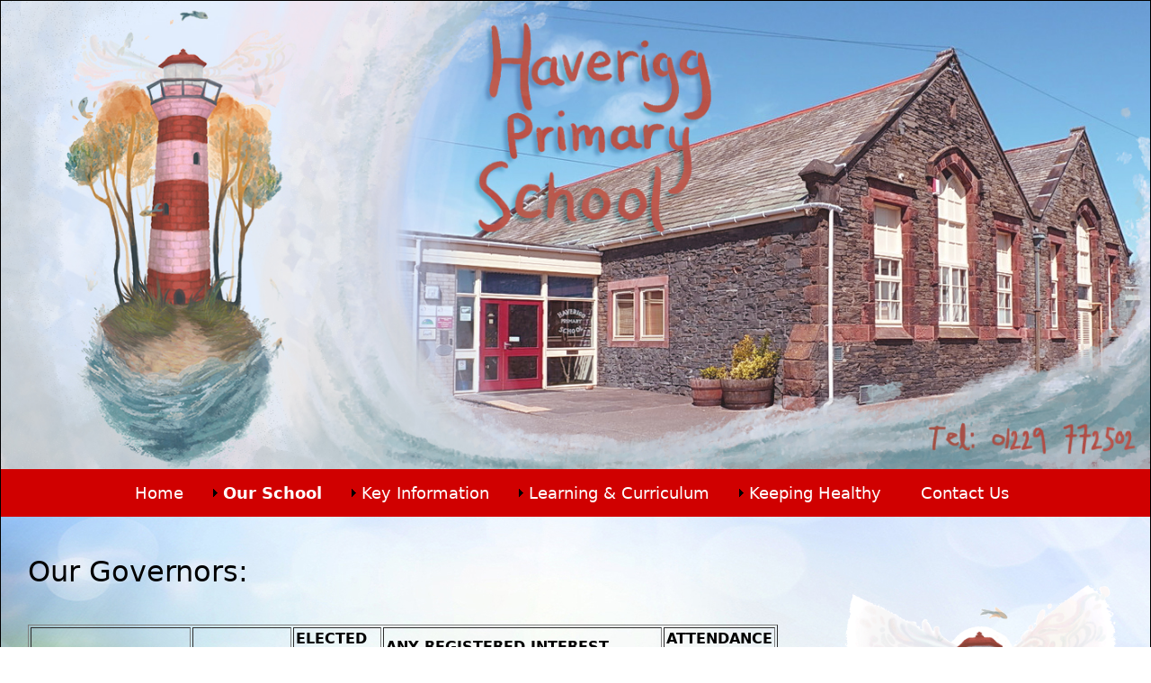

--- FILE ---
content_type: text/html
request_url: https://www.haverigg.cumbria.sch.uk/our_governors.html
body_size: 2714
content:
<!doctype html>
<html><!-- InstanceBegin template="/Templates/main.dwt" codeOutsideHTMLIsLocked="false" -->
<head>
<meta id="p7LBM" name="viewport" content="width=device-width">
<meta charset="UTF-8">
<!-- InstanceBeginEditable name="doctitle" -->
<title>Haverigg Primary School - Our Governors</title>
<!-- InstanceEndEditable -->
<link href="p7lbm/p7LBM-Core.css" rel="stylesheet" type="text/css" media="all">
<link href="p7lbm/p7LBM-Custom-01.css" rel="stylesheet" type="text/css" media="all">
<link href="p7lbm/p7LBM_1.css" rel="stylesheet" type="text/css" media="all">
<link href="p7lbnav/p7LBNAV01.css" rel="stylesheet" type="text/css" media="all">
<script type="text/javascript" src="p7lbnav/p7LBNAVscripts.js"></script>
<!-- InstanceBeginEditable name="head" -->
<!-- InstanceEndEditable -->
</head>

<body>
<div id="p7LBM_1" class="p7LBM-01 p7LBM max-1400 lbm-stack-sans lbm-bordered">
  <div id="header" class="lbm-row">
    <div class="lbm-col-wrapper">
      <div class="lbm-column width-100 p7LBM-1-style-1"><img src="images/banner.jpg" width="1400" height="571" class="scalable" alt=""></div>
    </div>
  </div>
  <div id="menu" class="lbm-row p7LBM-1-style-2">
    <div class="lbm-col-wrapper">
      <div class="lbm-column width-100 p7LBM-1-style-3">
        <div id="p7LBNAV_1" class="p7LBNAV lbnav-centered lbnav-rounded lbnav-buttonized lbnav-pop">
          <div id="p7LBNAVtb_1" class="p7LBNAV-toolbar closed"><a href="#" title="Hide/Show Menu"><img src="p7lbnav/img/toggle-icon.png" alt="Toggle Menu"></a></div>
          <ul id="p7LBNAVu_1" class="p7LBNAV-menu closed">
            <li><a id="p7LBNAVt1_1" href="index.html">Home</a></li>
            <li><a id="p7LBNAVt1_2" href="#">Our School</a>
              <div id="p7LBNAVs1_2" class="lbnav-sub-wrapper">
                <ul>
                  <li><a href="our_governors.html">Our Governors</a></li>
                  <li><a href="pupil_pages.html">Pupil Pages</a></li>
                  <li><a href="the_lighthouse.html">The Lighthouse</a></li>
                  <li><a href="staff.html">Our Staff</a></li>
                  <li><a href="staff_vacancies.html">Staff Vacancies</a></li>
                </ul>
              </div>
            </li>
            <li><a id="p7LBNAVt1_3" href="#">Key Information</a>
              <div id="p7LBNAVs1_3" class="lbnav-sub-wrapper">
                <ul>
                  <li><a href="data_protection.html">Data Protection</a></li>
                  <li><a href="admissions.html">Admissions</a></li>
                  <li><a href="home_school_partnership.html">Home/School Partnership</a></li>
                  <li><a href="letters_from_school.html">Letters from School</a></li>
                  <li><a href="local_support_services.html">Local Support Services</a></li>
                  <li><a href="nursery_and_secondary_school.html">Nursery and Secondary School</a></li>
                  <li><a href="ofsted_dfe.html">Ofsted & Dfe</a></li>
                  <li><a href="policies_and_procedures.html">Policies & Procedures</a></li>
                  <li><a href="pupil_premium.html">Pupil Premium</a></li>
                  <li><a href="safety_and_wellbeing.html">Safety and Wellbeing</a></li>
                  <li><a href="school_day.html">School Day</a></li>
                  <li><a href="school_meals.html">School Meals</a></li>
                  <li><a href="school_uniform.html">School Uniform</a></li>
                  <li><a href="sickness_absence.html">Sickness Absence</a></li>
                  <li><a href="special_educational_needs_and_disabilities.html">Special Educational Needs and Disabilities - SEND</a></li>
                  <li><a href="sports_premium.html">Sports Premium</a></li>
                  <li><a href="term_dates.html">Term Dates</a></li>
                </ul>
              </div>
            </li>
            <li><a id="p7LBNAVt1_4" href="#">Learning & Curriculum</a>
              <div id="p7LBNAVs1_4" class="lbnav-sub-wrapper">
                <ul>
                  <li><a href="our_curriculum.html">Our Curriculum</a></li>
                  <li><a href="early_years_foundation_stage_curriculum.html">Early Years Foundation Stage</a></li>
                  <li><a href="year_1_curriculum_plans.html">Year 1 Plans</a></li>
                  <li><a href="year_2_curriculum_plans.html">Year 2 Plans</a></li>
                  <li><a href="year_3_curriculum_plans.html">Year 3 Plans</a></li>
                  <li><a href="year_4_curriculum_plans.html">Year 4 Plans</a></li>
                  <li><a href="year_5_curriculum_plans.html">Year 5 Plans</a></li>
                  <li><a href="year_6_curriculum_plans.html">Year 6 Plans</a></li>
                </ul>
              </div>
            </li>
            <li><a id="p7LBNAVt1_5" href="#">Keeping Healthy</a>
              <div id="p7LBNAVs1_5" class="lbnav-sub-wrapper">
                <ul>
                  <li><a href="emotional_well-being_values.html">Emotional Well-being</a></li>
                  <li><a href="pe_sport.html">PE & Sport</a></li>
                  <li><a href="primary_foods.html">Phunky Foods</a></li>
                </ul>
              </div>
            </li>
            <li><a id="p7LBNAVt1_6" href="contact_us.html">Contact Us</a></li>
          </ul>
          <script type="text/javascript">P7_opLBNAV('p7LBNAV_1',3,450,0,1,1,1,0,900);</script>
        </div>
      </div>
    </div>
  </div>
  <div id="rotator" class="lbm-row">
    <div class="lbm-col-wrapper">
      <div class="lbm-column width-100 p7LBM-1-style-4"> <!-- InstanceBeginEditable name="EditRegion1" --><!-- InstanceEndEditable --></div>
    </div>
  </div>
  <div id="main" class="lbm-row">
    <div class="lbm-col-wrapper lbm-bg-repeat p7LBM-1-style-5">
      <div class="lbm-column width-70"> <!-- InstanceBeginEditable name="EditRegion2" -->
        <div class="cushycms"><h1>Our Governors:</h1>
&nbsp;

<table border="1" cellpadding="2" cellspacing="2" summary="Content" width="100%">
	<tbody>
		<tr>
			<td>&nbsp;</td>
			<td>&nbsp;</td>
			<td><strong>ELECTED TO</strong>:</td>
			<td><strong>ANY REGISTERED INTEREST</strong></td>
			<td><strong>ATTENDANCE 2024</strong></td>
		</tr>
		<tr>
			<td><strong>Mrs Rebecca Butler (Chair)</strong></td>
			<td>Parent</td>
			<td>January 2028</td>
			<td>None</td>
			<td>7 of out 7</td>
		</tr>
		<tr>
			<td><strong>Cllr F Wilson (Vice Chair)</strong></td>
			<td>LA</td>
			<td>November 2028</td>
			<td>Lighthouse Centre</td>
			<td>4 out of 7</td>
		</tr>
		<tr>
			<td><strong>Mrs M Narongchai</strong></td>
			<td>Headteacher</td>
			<td>&nbsp;</td>
			<td>
			<p>Lighthouse Centre.<br />
			Mr T Narongchai - casual caretaker at Haverigg School</p>
			</td>
			<td>7 out of 7</td>
		</tr>
		<tr>
			<td>Mrs V Musgrave</td>
			<td>Staff</td>
			<td>September 2029</td>
			<td>None</td>
			<td>6 out of 7</td>
		</tr>
		<tr>
			<td>Mrs S Elvey</td>
			<td>Co-Opted/Staff</td>
			<td>April 2026</td>
			<td>None</td>
			<td>4 out of 7</td>
		</tr>
		<tr>
			<td>Mrs S Dawson</td>
			<td>Coopted</td>
			<td>September 2028</td>
			<td>None</td>
			<td>6 out of 7</td>
		</tr>
		<tr>
			<td>Mrs Z Abidi-Sheldon</td>
			<td>Coopted</td>
			<td>January 2028</td>
			<td>Employed Millom School</td>
			<td>5 out of 7</td>
		</tr>
		<tr>
			<td>Mr A Eastwood</td>
			<td>Parent</td>
			<td>November 2029</td>
			<td>None</td>
			<td>New Nov 25</td>
		</tr>
		<tr>
			<td>Mr D Wilson</td>
			<td>Co-Opted</td>
			<td>Sept 2027</td>
			<td>Millom School Governor</td>
			<td>3 out of 7</td>
		</tr>
		<tr>
			<td>Miss M Blackburn</td>
			<td>Co-Opted</td>
			<td>November 2029</td>
			<td>None</td>
			<td>New Nov 25</td>
		</tr>
		<tr>
			<td>Miss E Driver</td>
			<td>&nbsp;</td>
			<td>Parent</td>
			<td>Sept 2027</td>
			<td>3 out of 7</td>
		</tr>
		<tr>
			<td>Mrs J Robinson</td>
			<td>Associate</td>
			<td>November 2029</td>
			<td>&nbsp;</td>
			<td>New Nov 25</td>
		</tr>
		<tr>
			<td><strong>Miss D Moorhouse</strong></td>
			<td>Clerk</td>
			<td>&nbsp;</td>
			<td>&nbsp;</td>
			<td>&nbsp;</td>
		</tr>
	</tbody>
</table>

<h2>How to contact the Governing Body</h2>

<p><br />
<strong><span style="font-size:16px;">The Government has high expectations of Governing bodies.</span></strong></p>

<p><span style="font-size:16px;">They are the strategic leaders of our school and have a vital role to play in making sure every child gets the best possible education.</span></p>

<p><span style="font-size:16px;">The purpose of maintained school Governing bodies is to <em>&lsquo;conduct the school with a view to promoting high standards of educational achievement at the school&rsquo;</em></span></p>

<p><span style="font-size:16px;"><strong>The Governors&#39; focus is on three strategic functions:</strong><br />
<br />
a. Ensuring clarity of vision, ethos and strategic direction;<br />
b. Holding the headteacher to account for the educational performance of the school and its pupils; and<br />
c. Overseeing the financial performance of the school and making sure its money is well spent.</span><br />
<br />
<strong><span style="font-size:16px;">If you are interested in becoming a Governor or wish to contact the Chair of Governors for any reason contact Clerk to Governors, Miss Moorhouse for advice - admin&#39;at&#39;haverigg.cumbria.sch.uk or daytime 772502.</span></strong></p>

<h2><a href="Privacy Notice (GOVERNORS) -September 2018.docx">Governors Privacy Notice</a><br />
<a href="https://www.nga.org.uk/Governance-Recruitment/Be-a-school-governor-or-trustee.aspx">Governor Information Website</a></h2>

<p>&nbsp;</p>

<p>&nbsp;</p>
</div>
      <!-- InstanceEndEditable --></div>
      <div class="lbm-column width-30 lbm-centered">
        <h3><img src="images/lighthouse.gif" width="275" height="474" class="scalable" alt=""></h3>
        <h3>Our Values</h3>
        <p>We aim to teach the children at Haverigg Primary School how to behave well and to be considerate and self-disciplined individuals. </p>
        <p>We highlight different values throughout the year to provide children with the language and understanding to maintain these values.</p>
        <p>&nbsp;</p>
       
        <p>&nbsp;</p>
      </div>
    </div>
  </div>
  <div id="footer" class="lbm-row">
    <div class="lbm-col-wrapper p7LBM-1-style-6">
      <div class="lbm-column width-70">
        <h3>Haverigg Primary School</h3>
        <p>Atkinson Street, Haverigg, Millom, Cumbria LA18 4HA</p>
        <p>Tel: 01229 772502        </p>
        <p>email: admin@haverigg.cumbria.sch.uk</p>
      </div>
      <div class="lbm-column width-30 lbm-centered">
        <p>&nbsp;</p>
        <p>&nbsp;</p>
        <p>&nbsp;</p>
        <p>&nbsp;</p>
        <p>Website Designed by <a href="http://cumbriaschoolwebsites.co.uk/" class="text-link-yellow">Cumbria School Websites</a> © All Rights Reserved</p>
      </div>
    </div>
  </div>
</div>
</body>
<!-- InstanceEnd --></html>

--- FILE ---
content_type: text/css
request_url: https://www.haverigg.cumbria.sch.uk/p7lbm/p7LBM-Custom-01.css
body_size: 456
content:


/*
***************************************************
Font Families: You may edit the font-family values,
BUT DO NOT REMOVE OR RENAME THE 4 RULES BELOW
***************************************************
*/
.lbm-stack-sans {font-family: Segoe, "Segoe UI", "DejaVu Sans", "Trebuchet MS", sans-serif;}
.lbm-stack-serif {font-family: Cambria, "Hoefler Text", "Liberation Serif", Times, "Times New Roman", serif;}
.lbm-stack-thin {font-family: Lato, "Gill Sans", Optima, sans-serif; font-weight: 300;}
.lbm-stack-fancy {font-family: Federo, "Gill Sans", Optima, sans-serif;}


h1, h2, h3, h4, h5 {
	font-weight: normal;
}
h1 {font-size: 200%;}
h2 {font-size: 170%;}
h3 {font-size: 155%;}
h4 {font-size: 135%;}
h5 {font-size: 125%;}

.scalable-rounded {
	width: auto;
	height: auto;
	max-width: 100%;
	border-radius: 7px;
}
.scalable-fancy {
	width: auto;
	height: auto;
	max-width: 100%;
	border-radius: 7px;
	box-shadow: 0px 0px 10px rgba(0,0,0,.65);
}

.bigg {
	font-size: 180%;
}
.bigg strong {
	font-weight: 400;
}

/*
Link Styles
Assign one of the following classes to
Text Links on your page
*/
.text-link-light {
	color: #EEE;
	border-bottom: 1px dotted;
}
.text-link-yellow {
	color: #cba445;
	border-bottom: 1px;
}
.text-link-dark {
	color: #000;
	border-bottom: 1px dotted;
}
.text-link-dark:hover, .text-link-light:hover {
	border-bottom: 1px solid;
}
.text-link-dark, .text-link-light {
	text-decoration: none;
}


/*Media Queries*/

@media only screen and (min-width: 767px) and (max-width: 1100px) {
body {font-size: 85%;}
}

@media only screen and (min-width: 480px) and (max-width: 767px) {

body {font-size: 80%;}
}

@media only screen and (min-width: 0px) and (max-width: 480px) {

body {font-size: 80%;}
}


--- FILE ---
content_type: text/css
request_url: https://www.haverigg.cumbria.sch.uk/p7lbm/p7LBM_1.css
body_size: -73
content:
/*


*** For LBM System Use Only ***
***  Do Not Edit Manually   ***

*/
.p7LBM-1-style-1 {
padding:0px;
}
.p7LBM-1-style-2 {
padding:0px;
}
.p7LBM-1-style-3 {
background-color:#D00000;
padding:0px;
}
.p7LBM-1-style-4 {
padding:0px;
}
.p7LBM-1-style-5 {
background-image:url("../images/bg1.jpg");
}
.p7LBM-1-style-6 {
color:#fff;
background-color:#D00000;
}


--- FILE ---
content_type: text/css
request_url: https://www.haverigg.cumbria.sch.uk/p7lbnav/p7LBNAV01.css
body_size: 1551
content:


/*MAIN EDITABLE STYLES*/

.p7LBNAV.lbnav-fixed {
	background-color: rgb(250,250,230);
	background: rgba(250,250,230,0.95);
}

/*Padding on List Items*/
.p7LBNAV ul li {
	padding: 6px 0px;
}
.p7LBNAV ul ul li {
	padding: 0px 0px;
}

/*Base Link styles*/
.p7LBNAV ul a {
	-webkit-transition: all linear .35s 0s;
	transition: all linear .35s 0s;
}
.p7LBNAV ul a {
	color: #fff;
	padding: 10px 18px;
	font-size: 18px;
}
.p7LBNAV ul a:hover,
.p7LBNAV ul a.open {
	background-color: rgb(200,200,180);
	color: #000;
}
.p7LBNAV.lbnav-buttonized ul a {
	background-color: rgb(208,0,0);
}
.p7LBNAV.lbnav-buttonized ul a.open {
	background-color: rgb(124,156,216);
	color: #DDD;
}
.p7LBNAV.lbnav-buttonized ul a:hover {
	background-color: rgb(46,54,91);
	color: #FFF;
}


/*Sub Menu Link Styles*/
.p7LBNAV ul ul {
	background-color: #D00000;
}
.p7LBNAV ul ul a {
	color: #fff;
	padding: 8px 10px;
}
.p7LBNAV ul ul a:hover {
	background-color: #444;
	color: #FFF;
}

/*Trigger Link Arrows (links that spawn drop menus)*/
.p7LBNAV ul a.trig {
	background-image: url(img/lbnav_east_black.gif);
}
.p7LBNAV ul a.trig:hover, .p7LBNAV ul a.open.trig {
	background-image: url(img/lbnav_south_black.gif);
}
.p7LBNAV.lbnav-buttonized ul a.trig:hover, .p7LBNAV.lbnav-buttonized ul a.open.trig {
	background-image: url(img/lbnav_south_white.gif);
}

/*Current Mark*/
.p7LBNAV ul a.current_mark {
	font-weight: bold;
}

/*Toolbar: Responsive mode base for hamburger icon*/
.p7LBNAV.lbnav-vertical .p7LBNAV-toolbar {
	background-color: #222222;
}
/*Text Label Next to Hamburger Icon (Delete text inside quotes for no label)*/
.p7LBNAV .p7LBNAV-toolbar.closed a:after {
	content: "Menu";
}
.p7LBNAV .p7LBNAV-toolbar.opened a:after {
	content: "Menu";
}

/*
********************
End Editable Styles
*********************
*/








/*
****************
Core Styles
****************
*/

/*POP MENU MODE*/

.p7LBNAV.lbnav-pop .lbnav-sub-wrapper {
	position: absolute;
	top: 100%;
	left: auto;
	text-align: left;
	display: none;
	z-index: 99;
}


.p7LBNAV.lbnav-pop ul ul li {
	padding: 0px;
	float: none;
	margin: 0px;
}
.p7LBNAV.lbnav-pop ul ul a {
	padding: 8px 20px;
	border: none;
}


/*Vertical Accordion Menu*/
.p7LBNAV.lbnav-vertical .lbnav-sub-wrapper {
	position: relative;
	padding: 0px;
	margin: 0px;
	top: 0px;
}
.p7LBNAV.lbnav-vertical ul,
.p7LBNAV.lbnav-vertical ul ul {
	display: block;
}

.p7LBNAV.lbnav-vertical ul li,
.p7LBNAV.lbnav-vertical ul ul li {
	float: none;
	display: block;
	padding: 0px;
	margin-right: 0px !important;
}
.p7LBNAV.lbnav-vertical ul li {
	margin-bottom: 8px;
}
.p7LBNAV.lbnav-vertical ul li:last-child {
	margin-bottom: 0px;
}
.p7LBNAV.lbnav-vertical ul ul li {
	margin-bottom: 0px;
}


/*Hide Toolbar for Smartphones */
.p7LBNAV-toolbar {
	display: none;
}
.p7LBNAV {
	position: relative;
	z-index: 900;
}
.lbnav-fixed {
	text-align: inherit;
	border-bottom: 1px solid rgba(0,0,0,0.46);
}
.p7LBNAV:after {
	content: "";
	display: table;
	clear: both;
}
.p7LBNAV.lbnav-centered {
	text-align: center;
}

.p7LBNAV.lbnav-right {
	text-align: right;
}
.p7LBNAV ul {
	margin: 0px;
	padding: 0px;
	display: inline-block;
	vertical-align: bottom;
}
.p7LBNAV ul li {
	list-style-type: none;
	float: left;
	margin-right: 8px;
}
.p7LBNAV ul a {
	display: block;
	text-decoration: none;
}
.p7LBNAV.lbnav-buttonized ul ul a {
	background-color: transparent;
}
.p7LBNAV ul ul {
	margin: 0px;
	display: inline-block;
	padding: 0px;
	vertical-align: bottom;
}
/*Arrows*/
.p7LBNAV ul a.trig {
	background-repeat: no-repeat;
	background-position: left center;
}
.p7LBNAV ul a.trig:hover, .p7LBNAV ul a.open.trig {
	background-repeat: no-repeat;
	background-position: left center;
}
/*
 ROUNDED CORNERS 
 Comment out all rules in this section to remove rounded corners
*/
.p7LBNAV.lbnav-rounded .p7LBNAV-toolbar {
	border-radius: 4px 4px 0px 0px;
}
.p7LBNAV.lbnav-rounded ul a {
	border-radius: 3px;
}
.p7LBNAV.lbnav-rounded.lbnav-vertical ul a.open {
	border-radius: 4px 4px 0px 0px;
}
.p7LBNAV.lbnav-rounded ul ul {
	border-radius: 0px 0px 4px 4px;
}
.p7LBNAV.lbnav-rounded.lbnav-vertical ul ul a {
	border-radius: 0px;
}
.p7LBNAV.lbnav-rounded.lbnav-vertical ul ul li:last-child a {
	border-radius: 0px 0px 4px 4px;
}
.p7LBNAV.lbnav-rounded.lbnav-pop ul ul {
	border-radius: 0px 0px 4px 4px;
}
.p7LBNAV.lbnav-rounded.lbnav-pop ul ul a {
	border-radius: 0px;
}
.p7LBNAV.lbnav-rounded.lbnav-pop ul ul li:last-child a {
	border-radius: 0px 0px 4px 4px;
}

/*END MAIN EDITABLE STYLES*/





/*Smartphone Menu Presentation*/
@media only screen and (min-width: 0px) and (max-width: 700px) {

.p7LBNAV {
	padding: 0px;
	margin: 0px;
}
.p7LBNAV ul { 
	width: 100%; 
}
.p7LBNAV ul li {
	margin: 0px;
	padding: 0px;
}
.p7LBNAV ul,
.p7LBNAV ul ul {
	display: block;
	padding: 0px;
	margin: 0px;
}
.p7LBNAV ul li,
.p7LBNAV ul ul li {
	float: none;
	display: block;
	margin: 0px;
	padding: 0px;
}
.p7LBNAV ul li a,
.p7LBNAV.lbnav-vertical ul li a {
	border: none;
	border-radius: 0px;
	padding: 8px 18px;
}
.p7LBNAV ul li:last-child a {
	border-bottom: none;
}
.p7LBNAV ul li a {
	color: #000;
}
.p7LBNAV ul li a:hover {
	color: #FFF;
}
.p7LBNAV ul li a.open:hover {
	color: #FFF;
}
.p7LBNAV ul ul li a {
	color: #AAA;
}
.p7LBNAV ul ul li a:hover {
	color: #FFF ;
}
.p7LBNAV .lbnav-sub-wrapper {
	width: 100%;
	position: relative;
	padding: 0px;
	margin: 0px;
	top: 0px;
}
/*Toolbar for Smartphones*/
.p7LBNAV .p7LBNAV-toolbar,
.p7LBNAV.lbnav-vertical .p7LBNAV-toolbar {
	position: relative;
	z-index: 901;
	display: block;
	background-color: #222;
	text-align: left;
	padding: 6px;
	cursor: pointer;
}

.p7LBNAV ul.closed {
	display: none;
}
.p7LBNAV ul.opened {
	display: block;
}

.p7LBNAV .p7LBNAV-toolbar img,
.p7LBNAV.lbnav-vertical .p7LBNAV-toolbar img {
	border: none;
	padding-left: 16px;
}
.p7LBNAV .p7LBNAV-toolbar a,
.p7LBNAV.lbnav-vertical .p7LBNAV-toolbar a {
	color: #999;
	text-transform: uppercase;
	background-color: transparent;
	border: none;
	text-decoration: none;
}

.p7LBNAV .p7LBNAV-toolbar a:after {
	margin-left: 10px;
}
.p7LBNAV .p7LBNAV-toolbar img,
.p7LBNAV.lbnav-vertical .p7LBNAV-toolbar img {
	opacity: .5;
}
.p7LBNAV .p7LBNAV-toolbar:hover img,
.p7LBNAV.lbnav-vertical .p7LBNAV-toolbar:hover img {
	opacity: 1;
}
.p7LBNAV .p7LBNAV-toolbar:hover a,
.p7LBNAV.lbnav-vertical .p7LBNAV-toolbar:hover a {
	color: #EEE;
}
.p7LBNAV .p7LBNAV-toolbar.closed img,
.p7LBNAV.lbnav-vertical .p7LBNAV-toolbar.closed img {
	opacity: 1;
}
.p7LBNAV .p7LBNAV-toolbar.closed:hover,
.p7LBNAV.lbnav-vertical .p7LBNAV-toolbar.closed:hover {
	background-color: #000;
}
.p7LBNAV.lbnav-vertical .p7LBNAV-toolbar {
	margin-bottom: 6px;
}
.p7LBNAV.lbnav-vertical.lbnav-rounded .p7LBNAV-toolbar {
	border-radius: 4px;
}
.p7LBNAV.lbnav-pop.lbnav-rounded .p7LBNAV-toolbar {
	border-radius: 0px;
}
.p7LBNAV.lbnav-rounded.lbnav-pop ul a {
	border-radius: 0px 0px 0px 0px;
}
.p7LBNAV.lbnav-rounded.lbnav-pop ul ul {
	border-radius: 0px 0px 0px 0px;
}
.p7LBNAV.lbnav-rounded.lbnav-pop ul ul li:last-child a {
	border-radius: 0px 0px 0px 0px;
}
.p7LBNAV.lbnav-rounded.lbnav-vertical ul a {
	border-radius: 3px;
}
.p7LBNAV.lbnav-rounded.lbnav-vertical ul a.open {
	border-radius: 4px 4px 0px 0px;
}


.p7LBNAV.lbnav-fixed ul {position: relative; z-index: 9999;}

.p7LBNAV ul ul {position: relative;}

.p7LBNAV.lbnav-pop .lbnav-sub-wrapper {
	position: relative;
	top: auto;
}
.p7LBNAV.lbnav-pop {
	text-align: left;
}



.p7LBNAV.lbnav-fixed {max-height: 100% !important; overflow-y: auto;}

/*END MEDIA QUERY - DO NOT REMOVE CURLY BRACE BELOW*/
}

/*Smartphone All */
@media only screen and (max-device-width: 480px) {
	.p7LBNAV.lbnav-fixed {max-height: 100% !important; overflow-y: auto;}
}

/*Exception rules for Smartphones in Landscape orientation only*/
@media only screen and (max-device-width: 480px) and (orientation : landscape) {
.p7LBNAV ul a {
	font-size: 80%;
	padding: .35em .75em;
}
.p7LBNAV ul ul a {
	font-size: 80%;
	padding: .3em 1em;
}
/*END MEDIA QUERY - DO NOT REMOVE CURLY BRACE BELOW*/
}


--- FILE ---
content_type: text/javascript
request_url: https://www.haverigg.cumbria.sch.uk/p7lbnav/p7LBNAVscripts.js
body_size: 5806
content:

/* 

 
*/

var p7LBNAVadv=[];
var p7LBNAV={
	ctl: [],
	defAnim: 1,
	defDuration: 1000, // was 1000
	status: false,
	once: false,
	body: null,
	prf: 'none',
	trsnd: '',
	animDelay: (1000/60)
};
function P7_LBNAVset(){
	var h,sh='',hd;
	if (!document.getElementById){
		return;
	}
	var pf=P7_LBNAVgetCSSPre();
	sh+='.lbnav-sub-wrapper {overflow:hidden; height:0px;}\n';
	sh+='.p7LBNAV ul ul {position: relative;}\n';
	sh+='.p7LBNAV ul a {max-height: none;}\n';
	sh+='.p7LBNAV.lbnav-vertical ul a {max-height: 700777px;}\n';
	sh+='.lbnav-spcr {width:100%;display:none;background:none !important;}\n';
	sh+='.lbnav-fixed {position:fixed !important;top:0; left:0; width:100%; z-index:9999999;}\n';
	sh+='@media only screen and (min-width: 0px) and (max-width: 700px) {\n';
	sh+='.p7LBNAV ul a {max-height: 700777px;}\n';
	sh+='.p7LBNAV li div li, .p7LBNAV li.open div li, .p7LBNAV li.open div li a {'+pf+'transform: none !important; '+pf+'transition: none !important;}\n';
	sh+='}\n';
	P7_LBNAVaddSheet(sh);
}
P7_LBNAVset();
function P7_opLBNAV(){
	if(!document.getElementById){
		return;
	}
	p7LBNAV.ctl[p7LBNAV.ctl.length]=arguments;
}
function P7_LBNAVaddLoad(){
	if(!document.getElementById){
		return;
	}
	if(window.addEventListener){
		document.addEventListener("DOMContentLoaded",P7_initLBNAV,false);
		window.addEventListener("load",P7_initLBNAV,false);
		window.addEventListener("unload",P7_LBNAVrf,false);
		window.addEventListener("resize",P7_LBNAVrsz,false);
	}
	else if(window.attachEvent){
		document.write("<script id=p7ie_lbnav defer src=\"//:\"><\/script>");
		document.getElementById("p7ie_lbnav").onreadystatechange=function(){
			if(this.readyState=="complete"){
				if(p7LBNAV.ctl.length>0){
					P7_initLBNAV();
				}
			}
		};
		window.attachEvent("onload",P7_initLBNAV);
		window.attachEvent("onresize",P7_LBNAVrsz);
	}
}
P7_LBNAVaddLoad();
function P7_LBNAVrf(){
	return;
}
function P7_initLBNAV(){
	var i,j,k,x,a,tB,sD,tU,tD,tA,iM,s1,s2,sr,sh,cl,wns,dv;
	if(p7LBNAV.once){
		return;
	}
	p7LBNAV.once=true;
	document.p7LBNAVpreload=[];
	p7LBNAV.body = P7_LBNAVgetScrollBody();
	wns=false;
	for(j=0;j<p7LBNAV.ctl.length;j++){
		tB=document.getElementById(p7LBNAV.ctl[j][0]);
		if(tB){
			tB.p7opt=p7LBNAV.ctl[j];
			tB.lbnavTrigs=[];
			tB.lbnavSubs=[];
			tB.lbnavSubUL=[];
			tB.lbnavDefaultPanel=0;
			tB.lbnavStartTime=0;
			tB.lbnavDuration=tB.p7opt[2];
			tB.lbnavAnimType='quad';
			tB.lbnavToolbarClosed=true;
			tB.style.zIndex=tB.p7opt[8];
			if(tB.p7opt[3]==1){
				dv=document.createElement('div');
				dv.setAttribute('id',tB.id.replace('_','spcr_'));
				dv.className=tB.className;
				P7_LBNAVsetClass(dv,'lbnav-spcr');
				tB.parentNode.insertBefore(dv, tB.nextSibling);
				tB.lbnavSpacer=dv;
				dv.lbnavMenu=tB;
				if(!wns){
					wns=true;
					if(window.addEventListener){
						window.addEventListener('scroll', P7_LBNAVfixed, false);
					}
					else if (window.attachEvent){
						window.attachEvent('onscroll', P7_LBNAVfixed);
					}
				}
			}
			tD=document.getElementById(tB.id.replace('_','tb_'));
			tU=document.getElementById(tB.id.replace('_','u_'));
			if(tD && tU){
				tD.lbnavDiv=tB.id;
				tB.lbnavToolbar=tD;
				cl=tU.className;
				if(cl && cl!=='' && cl.indexOf('opened')>-1){
					tU.lbnavState='open';
					tD.lbnavState='open';
				}
				else{
					P7_LBNAVremClass(tD,'closed');
					P7_LBNAVremClass(tU,'closed');
					tB.lbnavToolbarClosed=true;
					tU.lbnavState='closed';
					tD.lbnavState='closed';
				}
				tD.onclick=function(){
					var tD=document.getElementById(this.lbnavDiv.replace('_','tb_'));
					var tU=document.getElementById(this.lbnavDiv.replace('_','u_'));
					if(tU.lbnavState=='open'){
						tD.lbnavState='closed';
						tU.lbnavState='closed';
						P7_LBNAVremClass(tD,'opened');
						P7_LBNAVsetClass(tD,'closed');
						P7_LBNAVremClass(tU,'opened');
						P7_LBNAVsetClass(tU,'closed');
					}
					else{
						tD.lbnavState='open';
						tU.lbnavState='open';
						P7_LBNAVremClass(tD,'closed');
						P7_LBNAVsetClass(tD,'opened');
						P7_LBNAVremClass(tU,'closed');
						P7_LBNAVsetClass(tU,'opened');
					}
				};
				tA=tD.getElementsByTagName('A');
				if(tA && tA[0]){
					tA[0].onclick=function(){
						return false;
					};
				}
			}
			tA=tB.getElementsByTagName('A');
			k=-1;
			var tH,wH=window.location.href;
			wH=wH.replace(window.location.hash,'');
			for(i=0;i<tA.length;i++){
				if(/lbnav-ste/.test(tA[i].getAttribute('class'))){
					tH=tA[i].href;
					tH=tH.replace(tA[i].hash,'');
					if(tH==wH){
						tA[i].lbnavSTE=true;
					}
				}
				if(tA[i].id && tA[i].id.indexOf(tB.id.replace('_','t'))===0 ){
					k++;
					tB.lbnavTrigs[k]=tA[i];
					tA[i].lbnavTrigNum=k+1;
					tB.lbnavSubs[k]=null;
					tB.lbnavSubUL[k]=null;
					tA[i].lbnavDiv=tB.id;
					tA[i].lbnavSub=false;
					tA[i].lbnavState='closed';
					P7_LBNAVsetClass(tA[i],'closed');
					P7_LBNAVsetClass(tA[i].parentNode,'closed');
					if(!tB.lbnavFirstA){
						tB.lbnavFirstA=tA[i];
					}
					tA[i].onclick=function(){
						return P7_LBNAVclick(this);
					};
					if(tB.p7opt[6]==1){
						tA[i].onmouseover=function(){
							if(P7_LBNAVgetStyle(this,'maxHeight','max-height')=='700777px'){
								return;
							}
							var tB=document.getElementById(this.lbnavDiv);
							if(tB.lbnavMouseTimer){
								clearTimeout(tB.lbnavMouseTimer);
							}
							if(this.lbnavPointer){
								return;
							}
							tB.lbnavMouseTimer=setTimeout("P7_LBNAVtrig('"+this.id+"')",250);
						};
						P7_LBNAVbindPointer(tA[i]);
					}
					sD=document.getElementById(tA[i].id.replace('t','s'));
					if(sD){
						tB.lbnavSubs[k]=sD;
						sD.lbnavDiv=tB.id;
						tA[i].lbnavSub=sD.id;
						P7_LBNAVsetClass(tA[i],'trig');
						sD.lbnavUL=sD.getElementsByTagName('UL')[0];
						tB.lbnavSubUL[k]=sD.lbnavUL;
						sD.style.height='0px';
						sD.lbnavUL.style.top='0px';
						sD.lbnavUL.style.left='0px';
						if(tB.p7opt[6]==1){
							sD.onmouseover=function(){
								var tB=document.getElementById(this.lbnavDiv);
								if(tB.lbnavMouseTimer){
									clearTimeout(tB.lbnavMouseTimer);
								}
							};
						}
					}
				}
				else if(tA[i].lbnavSTE){
					tA[i].lbnavDiv=tB.id;
					tA[i].onclick=function(){
						return P7_LBNAVscrollToElement(this);
					};
				}
			}
			if(tB.p7opt[6]==1){
				P7_LBNAVbindPointer(tB);
				tB.onmouseout=function(evt){
					var tg,pp,tA,tB,m=true;
					if(P7_LBNAVgetStyle(this.lbnavTrigs[0],'maxHeight','max-height')=='700777px'){
						return;
					}
					evt=(evt)?evt:event;
					tg=(evt.toElement)?evt.toElement:evt.relatedTarget;
					if(tg){
						pp=tg;
						while(pp){
							if(pp==this){
								m=false;
								break;
							}
							if(pp.nodeName && pp.nodeName=='BODY'){
								break;
							}
							pp=pp.parentNode;
						}
					}
					if(this.lbnavPointer){
						m=false;
					}
					if(m){
						if(this.lbnavMouseTimer){
							clearTimeout(this.lbnavMouseTimer);
						}
						if(this.p7opt[7]==1 && this.lbnavDefaultPanel>0){
							tA=this.lbnavTrigs[this.lbnavDefaultPanel-1];
							this.lbnavMouseTimer=setTimeout("P7_LBNAVtrig('"+tA.id+"')",250);
						}
						else{
							this.lbnavMouseTimer=setTimeout("P7_LBNAVtoggle('"+this.id+"')",250);
						}
					}
				};
			}
		}
		if(tB.p7opt[4]==1){
			P7_LBNAVcurrentMark(tB);
		}
		P7_LBNAVurl(tB.id);
		if(tB.lbnavDefaultPanel>0 && tB.lbnavDefaultPanel<tB.lbnavTrigs.length+1){
			a=tB.lbnavTrigs[tB.lbnavDefaultPanel-1];
			if(tB.p7opt[6]===0 || tB.p7opt[7]==1){
				if(!a.lbnavSTE){
					P7_LBNAVopen(a);
				}
			}
			if(a.lbnavSTE){
setTimeout(function(){
	a.click();
}
,300);
}
}
if(tB.lbnavToolbarClosed){
P7_LBNAVsetClass(tD,'closed');
P7_LBNAVsetClass(tU,'closed');
}
if(tB.p7opt[3]==1){
P7_LBNAVfixed();
}
}
}
function P7_LBNAVclick(a){
	var wH,tB,m=false;
	if(a.lbnavSub){
		tB=document.getElementById(a.lbnavDiv);
		if(tB.p7LBNAVrunning){
			return m;
		}
	}
	wH=window.location.href;
	if(a.href!=wH&&a.href!=wH+'#'){
		if(a.href.toLowerCase().indexOf('javascript:')==-1){
			m=true;
		}
	}
	if(m && a.lbnavSub && a.lbnavState=='closed'){
		m=false;
	}
	if(a.lbnavSTE){
		P7_LBNAVscrollToElement(a);
		m=false;
	}
	if(a.lbnavState=='closed'){
		P7_LBNAVopen(a);
	}
	else{
		P7_LBNAVclose(a);
	}
	return m;
}
function P7_LBNAVtrig(d){
	var i,a;
	a=document.getElementById(d);
	if(a){
		if(a.lbnavPointer){
			return;
		}
		else{
			P7_LBNAVopen(a,2);
		}
	}
}
function P7_LBNAVopen(a,bp){
	var i,j,op,sD,tB,iM,tU,tA;
	if(a.lbnavState=='open'){
		return;
	}
	tB=document.getElementById(a.lbnavDiv);
	if(a.lbnavPointer && bp==2){
		return;
	}
	op=tB.p7opt[1];
	a.lbnavState='open';
	P7_LBNAVremClass(a,'closed');
	P7_LBNAVremClass(a.parentNode,'closed');
	P7_LBNAVsetClass(a,'open');
	P7_LBNAVsetClass(a.parentNode,'open');
	if(P7_LBNAVgetStyle(a,'maxHeight','max-height')=='700777px'){
		if(op!==0){
			op=2;
		}
	}
	P7_LBNAVtoggle(a);
	if(a.lbnavSub){
		sD=document.getElementById(a.lbnavSub);
		if(op==1){
			sD.lbnavStartFade=0;
			sD.lbnavFinishFade=99;
			sD.lbnavCurrentFade=sD.lbnavStartFade;
			if(sD.filters){
				sD.style.filter='alpha(opacity='+sD.lbnavCurrentFade+')';
			}
			else{
				sD.style.opacity=sD.lbnavCurrentFade/100;
			}
			sD.style.height='auto';
			sD.style.display='block';
			sD.lbnavStartTime=P7_LBNAVgetTime(0);
			sD.lbnavDuration=tB.lbnavDuration;
			sD.p7LBNAVrunning=true;
			sD.p7LBNAVfade=setInterval("P7_LBNAVfade('"+sD.id+"','"+tB.lbnavAnimType+"')",p7LBNAV.animDelay);
		}
		else if(op==2){
			tU=sD.lbnavUL;
			tB.p7animType='quad';
			tB.p7animProp='height';
			tB.p7animUnit='px';
			if(tB.p7opt[1]==3 || tB.p7opt[1]==4 || tB.p7opt[1]==5){
				tU.style.top='0px';
				tU.style.left='0px';
			}
			sD.style.display='block';
			for(j=0;j<tB.lbnavTrigs.length;j++){
				if(tB.lbnavSubs[j]){
					tB.lbnavSubs[j].p7animStartVal=tB.lbnavSubs[j].offsetHeight;
				}
			}
			sD.p7animCurrentVal=sD.p7animStartVal;
			sD.p7animFinishVal=tU.offsetHeight;
			sD.style[tB.p7animProp]=sD.p7animCurrentVal+tB.p7animUnit;
			tB.p7animStartTime=P7_LBNAVgetTime(0);
			tB.p7animDuration=tB.lbnavDuration;
			if(!tB.p7LBNAVrunning){
				tB.p7LBNAVrunning=true;
				tB.p7LBNAVanim=setInterval("P7_LBNAVanimator('"+tB.id+"',"+op+")",p7LBNAV.animDelay);
			}
		}
		else if(op==3){
			tU=sD.lbnavUL;
			tB.p7animType='quad';
			tB.p7animProp='top';
			tB.p7animUnit='px';
			sD.style.display='block';
			for(j=0;j<tB.lbnavTrigs.length;j++){
				if(tB.lbnavSubUL[j]){
					tB.lbnavSubUL[j].p7animStartVal=parseInt(tB.lbnavSubUL[j].style.top,10);
				}
			}
			if(tU.p7animCurrentVal!=tU.p7animFinishVal){
				tU.p7animStartVal=tU.p7animCurrentVal;
			}
			else{
				tU.p7animStartVal=tU.offsetHeight*-1;
			}
			tU.p7animCurrentVal=tU.p7animStartVal;
			tU.p7animFinishVal=0;
			tU.style[tB.p7animProp]=tU.p7animCurrentVal+tB.p7animUnit;
			sD.style.height='auto';
			tB.p7animStartTime=P7_LBNAVgetTime(0);
			tB.p7animDuration=tB.lbnavDuration;
			if(!tB.p7LBNAVrunning){
				tB.p7LBNAVrunning=true;
				tB.p7LBNAVanim=setInterval("P7_LBNAVanimator('"+tB.id+"',"+op+")",p7LBNAV.animDelay);
			}
		}
		else if(op==4 || op==5){
			tU=sD.lbnavUL;
			tB.p7animType='quad';
			tB.p7animProp='left';
			tB.p7animUnit='px';
			sD.style.display='block';
			for(j=0;j<tB.lbnavTrigs.length;j++){
				if(tB.lbnavSubUL[j]){
					tB.lbnavSubUL[j].p7animStartVal=parseInt(tB.lbnavSubUL[j].style.left,10);
				}
			}
			if(tU.p7animCurrentVal!=tU.p7animFinishVal){
				tU.p7animStartVal=tU.p7animCurrentVal;
			}
			else{
				tU.p7animStartVal=sD.offsetWidth*-1;
			}
			tU.p7animCurrentVal=tU.p7animStartVal;
			tU.p7animFinishVal=0;
			tU.style[tB.p7animProp]=tU.p7animCurrentVal+tB.p7animUnit;
			sD.style.height='auto';
			tB.p7animStartTime=P7_LBNAVgetTime(0);
			tB.p7animDuration=tB.lbnavDuration;
			if(!tB.p7LBNAVrunning){
				tB.p7LBNAVrunning=true;
				tB.p7LBNAVanim=setInterval("P7_LBNAVanimator('"+tB.id+"',"+op+")",p7LBNAV.animDelay);
			}
		}
		else if(op==6){
			if(tB.p7LBNAVrunning){
				tB.p7LBNAVrunning=false;
				clearInterval(tB.p7LBNAVanim);
			}
			sD.p7animType='linear';
			sD.p7animProp='marginLeft';
			sD.p7animUnit='px';
			tA=sD.getElementsByTagName('A');
			sD.p7animStartVal=-100;
			sD.p7animFinishVal=0;
			for(j=0;j<tA.length;j++){
				if(tA[j]){
					tA[j].style[sD.p7animProp]=sD.p7animStartVal+sD.p7animUnit;
				}
			}
			sD.p7animStartTime=P7_LBNAVgetTime(0);
			sD.p7animDuration=tB.lbnavDuration;
			sD.style.height='auto';
			sD.style.display='block';
			tB.p7LBNAVrunning=true;
			tB.p7LBNAVanim=setInterval("P7_LBNAVlinkAnimator('"+sD.id+"',"+op+")",p7LBNAV.animDelay);
		}
		else{
			sD.style.display='block';
			sD.style.height='auto';
		}
	}
}
function P7_LBNAVclose(a,bp){
	var i,j,op,sD,tB,iM,tU;
	if(a.lbnavState=='closed'){
		return;
	}
	tB=document.getElementById(a.lbnavDiv);
	op=tB.p7opt[1];
	a.lbnavState='closed';
	P7_LBNAVremClass(a,'open');
	P7_LBNAVremClass(a.parentNode,'open');
	P7_LBNAVsetClass(a,'closed');
	P7_LBNAVsetClass(a.parentNode,'closed');
	if(P7_LBNAVgetStyle(a,'maxHeight','max-height')=='700777px'){
		if(op!==0){
			op=2;
		}
	}
	if(a.lbnavSub){
		sD=document.getElementById(a.lbnavSub);
		if(op==2){
			tU=sD.lbnavUL;
			tB.p7animType='quad';
			tB.p7animProp='height';
			tB.p7animUnit='px';
			for(j=0;j<tB.lbnavTrigs.length;j++){
				if(tB.lbnavSubs[j]){
					tB.lbnavSubs[j].p7animStartVal=tB.lbnavSubs[j].offsetHeight;
				}
			}
			sD.p7animCurrentVal=sD.p7animStartVal;
			sD.p7animFinishVal=0;
			sD.style[tB.p7animProp]=sD.p7animCurrentVal+tB.p7animUnit;
			tB.p7animStartTime=P7_LBNAVgetTime(0);
			tB.p7animDuration=tB.lbnavDuration;
			if(!tB.p7LBNAVrunning){
				tB.p7LBNAVrunning=true;
				tB.p7LBNAVanim=setInterval("P7_LBNAVanimator('"+tB.id+"',"+op+")",p7LBNAV.animDelay);
			}
		}
		else if(op==3){
			tU=sD.lbnavUL;
			tB.p7animType='quad';
			tB.p7animProp='top';
			tB.p7animUnit='px';
			if(tU.p7animCurrentVal!=tU.p7animFinishVal){
				tU.p7animStartVal=tU.p7animCurrentVal;
			}
			else{
				tU.p7animStartVal=parseInt(tU.style.top,10);
			}
			for(j=0;j<tB.lbnavTrigs.length;j++){
				if(tB.lbnavSubUL[j]){
					tB.lbnavSubUL[j].p7animStartVal=parseInt(tB.lbnavSubUL[j].style.top,10);
				}
			}
			tU.p7animCurrentVal=tU.p7animStartVal;
			tU.p7animFinishVal=tU.offsetHeight*-1;
			tU.style[tU.p7animProp]=tU.p7animCurrentVal+tU.p7animUnit;
			tB.p7animStartTime=P7_LBNAVgetTime(0);
			tB.p7animDuration=tB.lbnavDuration;
			if(!tB.p7LBNAVrunning){
				tB.p7LBNAVrunning=true;
				tB.p7LBNAVanim=setInterval("P7_LBNAVanimator('"+tB.id+"',"+op+")",p7LBNAV.animDelay);
			}
		}
		else if(op==4 || op==5){
			tU=sD.lbnavUL;
			tB.p7animType='quad';
			tB.p7animProp='left';
			tB.p7animUnit='px';
			sD.style.display='block';
			for(j=0;j<tB.lbnavTrigs.length;j++){
				if(tB.lbnavSubUL[j]){
					tB.lbnavSubUL[j].p7animStartVal=parseInt(tB.lbnavSubUL[j].style.left,10);
				}
			}
			tU.p7animCurrentVal=tU.p7animStartVal;
			if(op==4){
				tU.p7animFinishVal=sD.offsetWidth;
			}
			else{
				tU.p7animFinishVal=sD.offsetWidth*-1;
			}
			tU.style[tB.p7animProp]=tU.p7animCurrentVal+tB.p7animUnit;
			sD.style.height='auto';
			tB.p7animStartTime=P7_LBNAVgetTime(0);
			tB.p7animDuration=tB.lbnavDuration;
			if(!tB.p7LBNAVrunning){
				tB.p7LBNAVrunning=true;
				tB.p7LBNAVanim=setInterval("P7_LBNAVanimator('"+tB.id+"',"+op+")",p7LBNAV.animDelay);
			}
		}
		else{
			sD.style.display='none';
			sD.style.height='0px';
		}
	}
}
function P7_LBNAVtoggle(a,bp){
	var i,tB;
	if(typeof(a)=='object'){
		tB=document.getElementById(a.lbnavDiv);
	}
	else if(typeof(a)=='string'){
		tB=document.getElementById(a);
	}
	else{
		return;
	}
	for(i=0;i<tB.lbnavTrigs.length;i++){
		if(tB.lbnavTrigs[i]!=a){
			if(tB.lbnavTrigs[i].lbnavState!='closed'){
				P7_LBNAVclose(tB.lbnavTrigs[i]);
			}
		}
	}
}
function P7_LBNAVfixed(){
	var i,tB;
	if(p7LBNAV.ctl && p7LBNAV.ctl.length){
		for(i=0;i<p7LBNAV.ctl.length;i++){
			tB=document.getElementById(p7LBNAV.ctl[i][0]);
			if(tB && tB.lbnavSpacer){
				if(!tB.lbnavFixedOn && parseInt(tB.getBoundingClientRect().top,10) < 0){
					tB.lbnavSpacer.style.height=tB.offsetHeight+'px';
					tB.lbnavSpacer.style.display='block';
					P7_LBNAVsetClass(tB,'lbnav-fixed');
					tB.lbnavFixedOn=true;
				}
				else if(tB.lbnavFixedOn && parseInt(tB.lbnavSpacer.getBoundingClientRect().top,10)>=0){
					tB.lbnavSpacer.style.display='none';
					P7_LBNAVremClass(tB,'lbnav-fixed');
					tB.lbnavFixedOn=false;
				}
			}
		}
	}
}
function P7_LBNAVanimator(d,op){
	var i,tB,tA,tS,et,nv,m=false;
	tB=document.getElementById(d);
	et=P7_LBNAVgetTime(tB.p7animStartTime);
	if(et>=tB.p7animDuration){
		et=tB.p7animDuration;
	}
	tA=tB.lbnavTrigs;
	if(op==3 || op==4 || op==5){
		tS=tB.lbnavSubUL;
	}
	else{
		tS=tB.lbnavSubs;
	}
	for(i=0;i<tA.length;i++){
		if(tS[i]){
			if(tS[i].p7animCurrentVal!=tS[i].p7animFinishVal){
				nv=P7_LBNAVanim(tB.p7animType,et,tS[i].p7animStartVal,tS[i].p7animFinishVal-tS[i].p7animStartVal,tB.p7animDuration);
				tS[i].p7animCurrentVal=nv;
				tS[i].style[tB.p7animProp]=nv+tB.p7animUnit;
				if(tS[i].p7animCurrentVal==tS[i].p7animFinishVal){
					if(tA[i].lbnavState=='closed'){
						tB.lbnavSubs[i].style.display='none';
						tB.lbnavSubs[i].style.height='0px';
					}
					else{
						tB.lbnavSubs[i].style.height='auto';
					}
				}
				else{
					m=true;
				}
			}
			else{
			}
		}
	}
	if(!m){
		tB.p7LBNAVrunning=false;
		clearInterval(tB.p7LBNAVanim);
	}
}
function P7_LBNAVlinkAnimator(d,op){
	var i,sD,tA,tB,et,nv;
	sD=document.getElementById(d);
	et=P7_LBNAVgetTime(sD.p7animStartTime);
	if(et>=sD.p7animDuration){
		et=sD.p7animDuration;
	}
	tA=sD.getElementsByTagName('A') ;
	nv=P7_LBNAVanim(sD.p7animType,et,sD.p7animStartVal,sD.p7animFinishVal-sD.p7animStartVal,sD.p7animDuration);
	for(i=0;i<tA.length;i++){
		tA[i].style[sD.p7animProp]=nv+sD.p7animUnit;
	}
	if(et>=sD.p7animDuration){
		tB=document.getElementById(sD.lbnavDiv);
		tB.p7LBNAVrunning=false;
		clearInterval(tB.p7LBNAVanim);
	}
}
function P7_LBNAVfade(d,tp){
	var i,el,tC,tA,op,et,cet,m=false;
	el=document.getElementById(d);
	et=P7_LBNAVgetTime(el.lbnavStartTime);
	if(et>=el.lbnavDuration){
		et=el.lbnavDuration;
		m=true;
	}
	if(el.lbnavCurrentFade!=el.lbnavFinishFade){
		op=P7_LBNAVanim(tp,et,el.lbnavStartFade,el.lbnavFinishFade-el.lbnavStartFade,el.lbnavDuration);
		el.lbnavCurrentFade=op;
		if(el.filters){
			el.style.filter='alpha(opacity='+el.lbnavCurrentFade+')';
		}
		else{
			el.style.opacity=el.lbnavCurrentFade/100;
		}
	}
	if(m){
		el.p7LBNAVrunning=false;
		clearInterval(el.p7LBNAVfade);
		if(el.lbnavFinishFade===0){
			el.style.height='0px';
			el.style.display='none';
		}
		if(el.filters){
			el.style.filter='';
		}
		else{
			el.style.opacity=1;
		}
	}
}
function P7_LBNAVscrollToElement(a){
	var st,dy,op,el,t,tf,h,tb,tD;
	h=a.hash;
	if(!h || h===''){
		return false;
	}
	else{
		h=h.replace('#','');
	}
	el=document.getElementById(h);
	if(!el){
		return false;
	}
	tD=document.getElementById(a.lbnavDiv);
	if(tD.lbnavToolbar && tD.lbnavToolbar.lbnavState!='closed'){
		tD.lbnavToolbar.click();
	}
	if(p7LBNAV.body.p7AnimRunning){
		p7LBNAV.body.p7AnimRunning=false;
		clearInterval(p7LBNAV.body.p7LBNAVanim);
	}
	if(typeof(p7STT)=='object'){
		if(p7STT.body && p7STT.body.p7AnimRunning){
			p7STT.body.p7AnimRunning=false;
			clearInterval(p7STT.body.p7STTanim);
		}
	}
	st=p7LBNAV.body.scrollTop;
	t=st+el.getBoundingClientRect().top+1;
	tf=parseInt(a.getAttribute('data-top-offset'),10);
	if(tf && tf!==''){
		t-=tf;
	}
	tf=a.getAttribute('data-top-offset-id');
	if(tf && tf!==''){
		tb=document.getElementById(tf);
		if(tb){
			t-=tb.offsetHeight;
		}
	}
	if(p7LBNAV.defAnim==1){
		P7_LBNAVscrollAnim(p7LBNAV.body,st,t,p7LBNAV.defDuration,'quad');
	}
	else{
		p7LBNAV.body.scrollTop=t;
		if(typeof(P7_STTrsz)=='function'){
			P7_STTrsz();
		}
	}
	return false;
}
function P7_LBNAVscrollAnim(ob,fv,tv,dur,typ,cb){
	if(ob.p7AnimRunning){
		ob.p7AnimRunning=false;
		clearInterval(ob.p7LBNAVanim);
	}
	typ=(!typ)?'quad':typ;
	ob.p7animType=typ;
	ob.p7animStartVal=fv;
	ob.p7animCurrentVal=ob.p7animStartVal;
	ob.p7animFinishVal=tv;
	ob.p7animStartTime=P7_LBNAVgetTime(0);
	ob.p7animDuration=dur;
	if(!ob.p7AnimRunning){
		ob.p7AnimRunning=true;
ob.p7LBNAVanim=setInterval(function(){
	P7_LBNAVscrollAnimator(ob,cb);
}
, p7LBNAV.animDelay);
}
}
function P7_LBNAVscrollAnimator(el,cb,op){
	var i,tB,tA,tS,et,nv,m=false;
	et=P7_LBNAVgetTime(el.p7animStartTime);
	if(et>=el.p7animDuration){
		et=el.p7animDuration;
		m=true;
	}
	if(el.p7animCurrentVal!=el.p7animFinishVal){
		nv=P7_LBNAVanim(el.p7animType, et, el.p7animStartVal, el.p7animFinishVal-el.p7animStartVal, el.p7animDuration);
		el.p7animCurrentVal=nv;
		el.scrollTop=nv;
	}
	if(m){
		el.p7AnimRunning=false;
		clearInterval(el.p7LBNAVanim);
		if(typeof(P7_STTrsz)=='function'){
			P7_STTrsz();
		}
		if(cb && typeof(cb) === "function"){
			cb.call(el);
		}
	}
}
function P7_LBNAVanim(tp,t,b,c,d){
	if(tp=='quad'){
		if((t/=d/2)<1){
			return c/2*t*t+b;
		}
		else{
			return -c/2*((--t)*(t-2)-1)+b;
		}
	}
	else{
		return (c*(t/d))+b;
	}
}
function P7_LBNAVgetTime(st){
	var d = new Date();
	return d.getTime() - st;
}
function P7_LBNAVmark(){
	p7LBNAVadv[p7LBNAVadv.length]=arguments;
}
function P7_LBNAVcurrentMark(el){
	var j,i,x,wH,cm=false,mt=['',1,'',''],op,r1,k,kk,tA,aU,pp,tr,aT,aP,d,pn,im;
	wH=window.location.href;
	if(el.p7opt[5]!=1){
		wH=wH.replace(window.location.search,'');
	}
	if(wH.charAt(wH.length-1)=='#'){
		wH=wH.substring(0,wH.length-1);
	}
	for(k=0;k<p7LBNAVadv.length;k++){
		if(p7LBNAVadv[k][0]&&p7LBNAVadv[k][0]==el.id){
			mt=p7LBNAVadv[k];
			cm=true;
			break;
		}
	}
	op=mt[1];
	if(op<1){
		return;
	}
	r1=/index\.[\S]*/i;
	k=-1;
	kk=-1;
	tA=el.getElementsByTagName('A');
	for(j=0;j<tA.length;j++){
		aU=tA[j].href.replace(r1,'');
		if(op>0){
			if(tA[j].href==wH || aU==wH){
				k=j;
				kk=-1;
			}
		}
		if(op==2){
			if(tA[j].firstChild){
				if(tA[j].firstChild.nodeValue==mt[2]){
					kk=j;
				}
			}
		}
		if(op==3&&tA[j].href.indexOf(mt[2])>-1){
			kk=j;
		}
		if(op==4){
			for(x=2;x<mt.length;x+=2){
				if(wH.indexOf(mt[x])>-1){
					if(tA[j].firstChild&&tA[j].firstChild.nodeValue){
						if(tA[j].firstChild.nodeValue==mt[x+1]){
							kk=j;
						}
					}
				}
			}
		}
	}
	k=(kk>k)?kk:k;
	if(k>-1){
		if(tA[k].lbnavSub){
			tr=tA[k];
		}
		else{
			if(!tA[k].lbnavSTE){
				P7_LBNAVsetClass(tA[k],'current_mark');
				P7_LBNAVsetClass(tA[k].parentNode,'current_mark');
			}
			else{
setTimeout(function(){
	tA[k].click();
}
,300);
}
pp=tA[k].parentNode;
while (pp){
if(pp.lbnavDiv && pp.id && pp.id.indexOf('p7LBNAVs')===0){
	if(pp.lbnavDiv==el.id){
		tr=document.getElementById(pp.id.replace('s','t'));
		if(tr){
			break;
		}
	}
}
pp=pp.parentNode;
}
}
if(tr){
if(!tA[k].lbnavSTE){
P7_LBNAVsetClass(tr,'current_mark');
P7_LBNAVsetClass(tr.parentNode,'current_mark');
}
if(tr.hasImg){
im=tr.getElementsByTagName('IMG')[0];
im.mark=true;
im.src=im.p7imgswap[2];
}
if(tr.lbnavTrigNum){
el.lbnavDefaultPanel=tr.lbnavTrigNum;
}
}
}
}
function P7_LBNAVbindPointer(el){
	if(navigator.maxTouchPoints){
		el.addEventListener('pointerdown',P7_LBNAVsetPointer,false);
		el.addEventListener('mouseover',P7_LBNAVsetPointer,false);
		el.addEventListener('pointerout',P7_LBNAVsetPointer,false);
		el.addEventListener('mouseout',P7_LBNAVsetPointer,false);
	}
	else if(navigator.msMaxTouchPoints){
		el.addEventListener('MSPointerDown',P7_LBNAVsetPointer,false);
		el.addEventListener('mouseover',P7_LBNAVsetPointer,false);
		el.addEventListener('MSPointerOut',P7_LBNAVsetPointer,false);
		el.addEventListener('mouseout',P7_LBNAVsetPointer,false);
	}
	else if(el.ontouchstart !== undefined){
		el.addEventListener('touchstart',P7_LBNAVsetPointer,false);
	}
}
function P7_LBNAVsetPointer(evt){
	if(evt.pointerType){
		if( evt.MSPOINTER_TYPE_TOUCH || evt.pointerType=='touch'){
			this.lbnavPointer=true;
		}
		else if( evt.MSPOINTER_TYPE_PEN || evt.pointerType=='pen'){
			this.lbnavPointer=true;
		}
		else{
			this.lbnavPointer=false;
		}
	}
	else if (this.ontouchstart !== undefined){
		this.lbnavPointer=true;
	}
}
function P7_LBNAVurl(dv){
	var i,h,s,x,tB,d='lbnav',pn,n=dv.replace("p7LBNAV_",""),tr;
	if(document.getElementById){
		tB=document.getElementById(dv);
		h=document.location.search;
		if(h){
			h=h.replace('?','');
			s=h.split(/[=&]/g);
			if(s&&s.length){
				for(i=0;i<s.length;i+=2){
					if(s[i]==d){
						x=s[i+1];
						if(n!=x.charAt(0)){
							x=false;
						}
						if(x){
							pn='p7LBNAVt'+x;
							tr=document.getElementById(pn);
							if(tr){
								if(tr.lbnavTrigNum){
									tB.lbnavDefaultPanel=tr.lbnavTrigNum;
								}
							}
						}
					}
				}
			}
		}
		h=document.location.hash;
		if(h){
			x=h.substring(1,h.length);
			if(n!=x.charAt(3)){
				x=false;
			}
			if(x&&x.indexOf(d)===0){
				pn='p7LBNAVt'+x.substring(3);
				tr=document.getElementById(pn);
				if(tr){
					if(tr.lbnavTrigNum){
						tB.lbnavDefaultPanel=tr.lbnavTrigNum;
					}
				}
			}
		}
	}
}
function P7_LBNAVgetCSSPre(){
	var i,dV,pre=['transition','WebkitTransition','MozTransition','OTransition','msTransition'];
	var c='none',cssPre=['','-webkit-','-moz-','-o-','-ms-'];
	dV=document.createElement('div');
	for(i=0;i<pre.length;i++){
		if(dV.style[pre[i]]!==undefined){
			c=cssPre[i];
			break;
		}
	}
	return c;
}
function P7_LBNAVrsz(){
	P7_LBNAVfixed();
}
function P7_LBNAVgetIEver(){
	var j,v=-1,nv,m=false;
	nv=navigator.userAgent.toLowerCase();
	j=nv.indexOf("msie");
	if(j>-1){
		v=parseFloat(nv.substring(j+4,j+8));
		if(document.documentMode){
			v=document.documentMode;
		}
	}
	return v;
}
function P7_LBNAVsetClass(ob,cl){
	if(ob){
		var cc,nc,r=/\s+/g;
		cc=ob.className;
		nc=cl;
		if(cc&&cc.length>0){
			if(cc.indexOf(cl)==-1){
				nc=cc+' '+cl;
			}
			else{
				nc=cc;
			}
		}
		nc=nc.replace(r,' ');
		ob.className=nc;
	}
}
function P7_LBNAVremClass(ob,cl){
	if(ob){
		var cc,nc;
		cc=ob.className;
		if(cc&&cc.indexOf(cl>-1)){
			nc=cc.replace(cl,'');
			nc=nc.replace(/\s+/g,' ');
			nc=nc.replace(/\s$/,'');
			nc=nc.replace(/^\s/,'');
			ob.className=nc;
		}
	}
}
function P7_LBNAVgetStyle(el,s1,s2){
	var s='';
	if(el.currentStyle){
		s=el.currentStyle[s1];
	}
	else{
		s=document.defaultView.getComputedStyle(el,"").getPropertyValue(s2);
	}
	return s;
}
function P7_LBNAVaddSheet(sh){
	var h,hd;
	hd=document.head || document.getElementsByTagName('head')[0];
	h=document.createElement('style');
	h.type='text/css';
	if(h.styleSheet){
		h.styleSheet.cssText=sh;
	}
	else{
		h.appendChild(document.createTextNode(sh));
	}
	hd.appendChild(h);
}
function P7_LBNAVgetScrollBody(){
	var y,el = document.documentElement;
	if(el){
		y = el.scrollTop;
		el.scrollTop += 1;
		if(el.scrollTop == y){
			el = document.body;
		}
		else{
			el.scrollTop -= 1;
		}
	}
	else{
		el = document.body;
	}
	return el;
}
